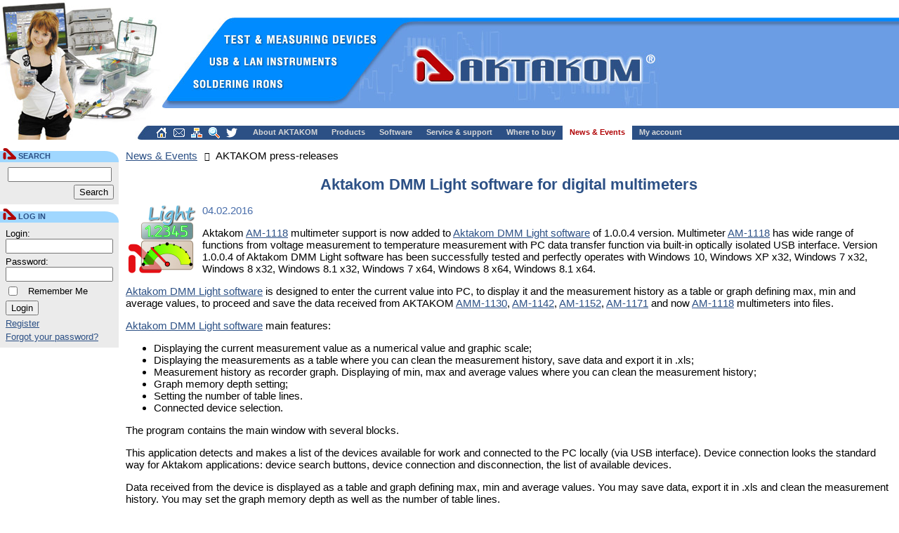

--- FILE ---
content_type: text/html; charset=UTF-8
request_url: https://www.aktakom.com/news/index.php?news=36393
body_size: 8808
content:
<!DOCTYPE HTML PUBLIC "-//W3C//DTD HTML 4.01 Transitional//EN" "http://www.w3.org/TR/html4/loose.dtd">
<html>
<!-- HEADER START -->
<head>
<title>AKTAKOM - Aktakom DMM Light software for digital multimeters</title>
<meta name="viewport" content="width=device-width, initial-scale=1">
<meta http-equiv="Content-Type" content="text/html; charset=UTF-8" />
<meta name="robots" content="index, follow" />
<meta name="description" content="Aktakom DMM Light software for digital multimeters - stay informed about new AKTAKOM products!" />
<link rel="canonical" href="https://www.aktakom.com/news/index.php?news=36393" />
<link href="/bitrix/css/main/font-awesome.min.css?155004833023748" type="text/css" rel="stylesheet"/>
<link href="/bitrix/templates/aktakom_com_default/components/bitrix/news/aktakom_com_news_complex/bitrix/news.detail/.default/style.min.css?1550048328316" type="text/css" rel="stylesheet"/>
<link href="/bitrix/templates/aktakom_com_default/components/bitrix/menu/aktakom_horiz_multi/style.min.css?15813294464507" type="text/css" rel="stylesheet" data-template-style="true"/>
<link href="/bitrix/templates/aktakom_com_default/components/bitrix/search.title/aktakom_com_search_title/style.min.css?15500483282056" type="text/css" rel="stylesheet" data-template-style="true"/>
<link href="/bitrix/templates/aktakom_com_default/components/bitrix/system.auth.form/aktakom_com_authform/style.min.css?1550048328424" type="text/css" rel="stylesheet" data-template-style="true"/>
<link href="/bitrix/templates/aktakom_com_default/components/bitrix/breadcrumb/.default/style.min.css?1581329383363" type="text/css" rel="stylesheet" data-template-style="true"/>
<link href="/bitrix/templates/aktakom_com_default/components/bitrix/main.share/flat/style.min.css?17484590031252" type="text/css" rel="stylesheet" data-template-style="true"/>
<link href="/bitrix/templates/aktakom_com_default/styles.min.css?15990492741078" type="text/css" rel="stylesheet" data-template-style="true"/>
<link href="/bitrix/templates/aktakom_com_default/template_styles.min.css?169459242210217" type="text/css" rel="stylesheet" data-template-style="true"/>
<script>if(!window.BX)window.BX={};if(!window.BX.message)window.BX.message=function(mess){if(typeof mess==='object'){for(let i in mess) {BX.message[i]=mess[i];} return true;}};</script>
<script>(window.BX||top.BX).message({"JS_CORE_LOADING":"Loading...","JS_CORE_WINDOW_CLOSE":"Close","JS_CORE_WINDOW_EXPAND":"Expand","JS_CORE_WINDOW_NARROW":"Restore","JS_CORE_WINDOW_SAVE":"Save","JS_CORE_WINDOW_CANCEL":"Cancel","JS_CORE_H":"h","JS_CORE_M":"m","JS_CORE_S":"s","JS_CORE_NO_DATA":"- No data -","JSADM_AI_HIDE_EXTRA":"Hide extra items","JSADM_AI_ALL_NOTIF":"All notifications","JSADM_AUTH_REQ":"Authentication is required!","JS_CORE_WINDOW_AUTH":"Log In","JS_CORE_IMAGE_FULL":"Full size","JS_CORE_WINDOW_CONTINUE":"Continue"});</script>

<script src="/bitrix/js/main/core/core.min.js?1768469318242882"></script>

<script>BX.Runtime.registerExtension({"name":"main.core","namespace":"BX","loaded":true});</script>
<script>BX.setJSList(["\/bitrix\/js\/main\/core\/core_ajax.js","\/bitrix\/js\/main\/core\/core_promise.js","\/bitrix\/js\/main\/polyfill\/promise\/js\/promise.js","\/bitrix\/js\/main\/loadext\/loadext.js","\/bitrix\/js\/main\/loadext\/extension.js","\/bitrix\/js\/main\/polyfill\/promise\/js\/promise.js","\/bitrix\/js\/main\/polyfill\/find\/js\/find.js","\/bitrix\/js\/main\/polyfill\/includes\/js\/includes.js","\/bitrix\/js\/main\/polyfill\/matches\/js\/matches.js","\/bitrix\/js\/ui\/polyfill\/closest\/js\/closest.js","\/bitrix\/js\/main\/polyfill\/fill\/main.polyfill.fill.js","\/bitrix\/js\/main\/polyfill\/find\/js\/find.js","\/bitrix\/js\/main\/polyfill\/matches\/js\/matches.js","\/bitrix\/js\/main\/polyfill\/core\/dist\/polyfill.bundle.js","\/bitrix\/js\/main\/core\/core.js","\/bitrix\/js\/main\/polyfill\/intersectionobserver\/js\/intersectionobserver.js","\/bitrix\/js\/main\/lazyload\/dist\/lazyload.bundle.js","\/bitrix\/js\/main\/polyfill\/core\/dist\/polyfill.bundle.js","\/bitrix\/js\/main\/parambag\/dist\/parambag.bundle.js"]);
</script>
<script>BX.Runtime.registerExtension({"name":"pull.protobuf","namespace":"BX","loaded":true});</script>
<script>BX.Runtime.registerExtension({"name":"rest.client","namespace":"window","loaded":true});</script>
<script>(window.BX||top.BX).message({"pull_server_enabled":"N","pull_config_timestamp":0,"shared_worker_allowed":"Y","pull_guest_mode":"N","pull_guest_user_id":0,"pull_worker_mtime":1744967307});(window.BX||top.BX).message({"PULL_OLD_REVISION":"This page must be reloaded to ensure proper site functioning and to continue work."});</script>
<script>BX.Runtime.registerExtension({"name":"pull.client","namespace":"BX","loaded":true});</script>
<script>BX.Runtime.registerExtension({"name":"pull","namespace":"window","loaded":true});</script>
<script>(window.BX||top.BX).message({"LANGUAGE_ID":"en","FORMAT_DATE":"MM\/DD\/YYYY","FORMAT_DATETIME":"MM\/DD\/YYYY HH:MI:SS","COOKIE_PREFIX":"BITRIX_SM","SERVER_TZ_OFFSET":"-18000","UTF_MODE":"Y","SITE_ID":"ac","SITE_DIR":"\/","USER_ID":"","SERVER_TIME":1768863306,"USER_TZ_OFFSET":0,"USER_TZ_AUTO":"Y","bitrix_sessid":"7e3397f118d6de875c195af456fc8a88"});</script>


<script src="/bitrix/js/pull/protobuf/protobuf.js?1600077965274055"></script>
<script src="/bitrix/js/pull/protobuf/model.min.js?160007796514190"></script>
<script src="/bitrix/js/rest/client/rest.client.min.js?16016226229240"></script>
<script src="/bitrix/js/pull/client/pull.client.min.js?174642943049849"></script>
<script type='text/javascript'>window['recaptchaFreeOptions']={'size':'normal','theme':'light','badge':'bottomright','version':'','action':'','lang':'en','key':'6LcyE74UAAAAAB6EmcvqWzHm-Vui1djVJeDyrnw4'};</script>
<script type="text/javascript">"use strict";!function(r,c){var l=l||{};l.form_submit;var i=r.recaptchaFreeOptions;l.loadApi=function(){if(!c.getElementById("recaptchaApi")){var e=c.createElement("script");e.async=!0,e.id="recaptchaApi",e.src="//www.google.com/recaptcha/api.js?onload=RecaptchafreeLoaded&render=explicit&hl="+i.lang,e.onerror=function(){console.error('Failed to load "www.google.com/recaptcha/api.js"')},c.getElementsByTagName("head")[0].appendChild(e)}return!0},l.loaded=function(){if(l.renderById=l.renderByIdAfterLoad,l.renderAll(),"invisible"===i.size){c.addEventListener("submit",function(e){if(e.target&&"FORM"===e.target.tagName){var t=e.target.querySelector("div.g-recaptcha").getAttribute("data-widget");grecaptcha.execute(t),l.form_submit=e.target,e.preventDefault()}},!1);for(var e=c.querySelectorAll(".grecaptcha-badge"),t=1;t<e.length;t++)e[t].style.display="none"}r.jQuery&&jQuery(c).ajaxComplete(function(){l.reset()}),void 0!==r.BX.addCustomEvent&&r.BX.addCustomEvent("onAjaxSuccess",function(){l.reset()})},l.renderAll=function(){for(var e=c.querySelectorAll("div.g-recaptcha"),t=0;t<e.length;t++)e[t].hasAttribute("data-widget")||l.renderById(e[t].getAttribute("id"))},l.renderByIdAfterLoad=function(e){var t=c.getElementById(e),a=grecaptcha.render(t,{sitekey:t.hasAttribute("data-sitekey")?t.getAttribute("data-sitekey"):i.key,theme:t.hasAttribute("data-theme")?t.getAttribute("data-theme"):i.theme,size:t.hasAttribute("data-size")?t.getAttribute("data-size"):i.size,callback:t.hasAttribute("data-callback")?t.getAttribute("data-callback"):i.callback,badge:t.hasAttribute("data-badge")?t.getAttribute("data-badge"):i.badge});t.setAttribute("data-widget",a)},l.reset=function(){l.renderAll();for(var e=c.querySelectorAll("div.g-recaptcha[data-widget]"),t=0;t<e.length;t++){var a=e[t].getAttribute("data-widget");r.grecaptcha&&grecaptcha.reset(a)}},l.submitForm=function(e){if(void 0!==l.form_submit){var t=c.createElement("INPUT");t.setAttribute("type","hidden"),t.name="g-recaptcha-response",t.value=e,l.form_submit.appendChild(t);for(var a=l.form_submit.elements,r=0;r<a.length;r++)if("submit"===a[r].getAttribute("type")){var i=c.createElement("INPUT");i.setAttribute("type","hidden"),i.name=a[r].name,i.value=a[r].value,l.form_submit.appendChild(i)}c.createElement("form").submit.call(l.form_submit)}},l.throttle=function(a,r,i){var n,d,c,l=null,o=0;i=i||{};function u(){o=!1===i.leading?0:(new Date).getTime(),l=null,c=a.apply(n,d),l||(n=d=null)}return function(){var e=(new Date).getTime();o||!1!==i.leading||(o=e);var t=r-(e-o);return n=this,d=arguments,t<=0||r<t?(l&&(clearTimeout(l),l=null),o=e,c=a.apply(n,d),l||(n=d=null)):l||!1===i.trailing||(l=setTimeout(u,t)),c}},l.replaceCaptchaBx=function(){var e=c.body.querySelectorAll("form img");l.renderAll();for(var t=0;t<e.length;t++){var a=e[t];if(/\/bitrix\/tools\/captcha\.php\?(captcha_code|captcha_sid)=[0-9a-z]+/i.test(a.src)&&(a.src="[data-uri]",a.removeAttribute("width"),a.removeAttribute("height"),a.style.display="none",!a.parentNode.querySelector(".g-recaptcha"))){var r="d_recaptcha_"+Math.floor(16777215*Math.random()).toString(16),i=c.createElement("div");i.id=r,i.className="g-recaptcha",a.parentNode.appendChild(i),l.renderById(r)}}var n=c.querySelectorAll('form input[name="captcha_word"]');for(t=0;t<n.length;t++){var d=n[t];"none"!==d.style.display&&(d.style.display="none"),d.value=""}},l.init=function(){l.renderById=l.loadApi,c.addEventListener("DOMContentLoaded",function(){l.renderAll(),l.replaceCaptchaBx();var t=l.throttle(l.replaceCaptchaBx,200),e=r.MutationObserver||r.WebKitMutationObserver||r.MozMutationObserver;e?new e(function(e){e.forEach(function(e){"childList"===e.type&&0<e.addedNodes.length&&"IFRAME"!==e.addedNodes[0].tagName&&t()})}).observe(c.body,{attributes:!1,characterData:!1,childList:!0,subtree:!0,attributeOldValue:!1,characterDataOldValue:!1}):c.addEventListener("DOMNodeInserted",function(e){t()})})},l.init(),r.Recaptchafree=l,r.RecaptchafreeLoaded=l.loaded,r.RecaptchafreeSubmitForm=l.submitForm}(window,document);</script>
<script>
					(function () {
						"use strict";

						var counter = function ()
						{
							var cookie = (function (name) {
								var parts = ("; " + document.cookie).split("; " + name + "=");
								if (parts.length == 2) {
									try {return JSON.parse(decodeURIComponent(parts.pop().split(";").shift()));}
									catch (e) {}
								}
							})("BITRIX_CONVERSION_CONTEXT_ac");

							if (cookie && cookie.EXPIRE >= BX.message("SERVER_TIME"))
								return;

							var request = new XMLHttpRequest();
							request.open("POST", "/bitrix/tools/conversion/ajax_counter.php", true);
							request.setRequestHeader("Content-type", "application/x-www-form-urlencoded");
							request.send(
								"SITE_ID="+encodeURIComponent("ac")+
								"&sessid="+encodeURIComponent(BX.bitrix_sessid())+
								"&HTTP_REFERER="+encodeURIComponent(document.referrer)
							);
						};

						if (window.frameRequestStart === true)
							BX.addCustomEvent("onFrameDataReceived", counter);
						else
							BX.ready(counter);
					})();
				</script>



<script src="/aktakom.min.js?1751462173441"></script>
<script src="/bitrix/templates/aktakom_com_default/components/bitrix/menu/aktakom_horiz_multi/script.min.js?1550048328379"></script>
<script src="/bitrix/components/bitrix/search.title/script.min.js?17684699276573"></script>
<script src="/bitrix/templates/aktakom_com_default/components/bitrix/advertising.banner/aktakom_com_banner/script.min.js?1634633076217"></script>

<link rel="shortcut icon" href="/favicon.ico">
<link rel="icon" type="image/x-icon" href="/favicon.ico" />
</head>

<body>
<!-- Yandex.Metrika counter -->
<script type="text/javascript" >
   (function(m,e,t,r,i,k,a){m[i]=m[i]||function(){(m[i].a=m[i].a||[]).push(arguments)};
   m[i].l=1*new Date();k=e.createElement(t),a=e.getElementsByTagName(t)[0],k.async=1,k.src=r,a.parentNode.insertBefore(k,a)})
   (window, document, "script", "https://mc.yandex.ru/metrika/tag.js", "ym");

   ym(1373365, "init", {
        clickmap:true,
        trackLinks:true,
        accurateTrackBounce:true,
        webvisor:true
   });
</script>
<noscript><div><img src="https://mc.yandex.ru/watch/1373365" style="position:absolute; left:-9999px;" alt="" /></div></noscript>
<!-- /Yandex.Metrika counter -->
<div id="panel"></div>
<table id="header" width="100%" border="0" cellpadding="0" cellspacing="0">
<tr valign="top">
<td class="hidemobile" align="left" nowrap><img src="/bitrix/templates/aktakom_com_default/images/aktakom_top_01.jpg" border="0"></td>
<td class="hidemobile" align="left" width="100%" colspan="2" nowrap> </td>
</tr>
<tr valign="top">
<td class="hidemobile" align="left" nowrap><img src="/bitrix/templates/aktakom_com_default/images/aktakom_top_03.jpg" border="0"></td>
<td align="left" background="/bitrix/templates/aktakom_com_default/images/aktakom_top_bg.jpg" nowrap><img class="hidemobile" src="/bitrix/templates/aktakom_com_default/images/aktakom_top_04.jpg" border="0"><img class="hidemobile" src="/bitrix/templates/aktakom_com_default/images/aktakom_top_06.jpg" border="0"><img class="logopart" src="/bitrix/templates/aktakom_com_default/images/aktakom_top_07.jpg" border="0"><img class="logopart" src="/bitrix/templates/aktakom_com_default/images/aktakom_top_08.jpg" border="0"></td>
<td class="hidemobile" align="left" background="/bitrix/templates/aktakom_com_default/images/aktakom_top_bg.jpg" valign="middle" nowrap><!--'start_frame_cache_y0XwfU'--><!--'end_frame_cache_y0XwfU'--></td>
</tr>
<tr>
<td class="hidemobile" align="left" nowrap><img src="/bitrix/templates/aktakom_com_default/images/aktakom_top_11.jpg" border="0"></td>
<td class="hidemobile" align="right" colspan="2" nowrap>
</td>
</tr>
<tr valign="top">
<td class="hidemobile" align="left" nowrap><img src="/bitrix/templates/aktakom_com_default/images/aktakom_top_15.jpg" border="0"></td>
<td align="left" bgcolor="#2C5085" colspan="2">
<table width="100%" border="0" cellpadding="0" cellspacing="0">
<tr>
<td id="header-icons" align="left" valign="middle" style="padding-right:10px;" nowrap><a class="header-icon icon-home" href="/" title="To start page"></a><a class="header-icon icon-mail" href="mailto:aktakom@gmail.com" title="Contact us"></a><a class="header-icon icon-sitemap" href="/sitemap.php" title="Site map"></a><a class="header-icon icon-search" href="/search/" title="Search"></a><a class="header-icon icon-twitter" href="https://twitter.com/AktakomUSA" title="Follow us on Twitter"></a></td>
<td id="header-menu" align="left" valign="top" width="99%">
<ul id="horizontal-multilevel-menu">


	
	
					<li><a href="/about/" class="root-item">About AKTAKOM</a>
				<ul>
		
	
	

	
	
		
							<li><a href="/about/index.php">What is AKTAKOM?</a></li>
			
		
	
	

	
	
		
							<li><a href="mailto:aktakom@gmail.com">Contact us</a></li>
			
		
	
	

	
	
		
							<li><a href="/es/about.php">Sobre AKTAKOM</a></li>
			
		
	
	

			</ul></li>	
	
					<li><a href="/products/" class="root-item">Products</a>
				<ul>
		
	
	

	
	
		
							<li><a href="/products/index.php?SECTION_ID=413">Oscilloscopes</a></li>
			
		
	
	

	
	
		
							<li><a href="/products/index.php?SECTION_ID=416">Waveform Generators</a></li>
			
		
	
	

	
	
		
							<li><a href="/products/index.php?SECTION_ID=417">Spectrum Analyzers</a></li>
			
		
	
	

	
	
		
							<li><a href="/products/index.php?SECTION_ID=418">Benchtop Digital Multimeters</a></li>
			
		
	
	

	
	
		
							<li><a href="/products/index.php?SECTION_ID=158">Handheld Digital Multimeters</a></li>
			
		
	
	

	
	
		
							<li><a href="/products/index.php?SECTION_ID=419">Handheld Calibrators</a></li>
			
		
	
	

	
	
		
							<li><a href="/products/index.php?SECTION_ID=159">Clamp Meters</a></li>
			
		
	
	

	
	
		
							<li><a href="/products/index.php?SECTION_ID=177">Frequency Counters</a></li>
			
		
	
	

	
	
		
							<li><a href="/products/index.php?SECTION_ID=176">RLC Meters</a></li>
			
		
	
	

	
	
		
							<li><a href="/products/index.php?SECTION_ID=420">Milliohm Meters</a></li>
			
		
	
	

	
	
		
							<li><a href="/products/index.php?SECTION_ID=421">Insulation Testers</a></li>
			
		
	
	

	
	
		
							<li><a href="/products/index.php?SECTION_ID=462">Electrical safety testers</a></li>
			
		
	
	

	
	
		
							<li><a href="/products/index.php?SECTION_ID=160">Power Supplies</a></li>
			
		
	
	

	
	
		
							<li><a href="/products/index.php?SECTION_ID=422">Electronic Loads</a></li>
			
		
	
	

	
	
		
							<li><a href="/products/index.php?SECTION_ID=188">Cable Locators</a></li>
			
		
	
	

	
	
		
							<li><a href="/products/index.php?SECTION_ID=407">Environment Meters</a></li>
			
		
	
	

	
	
		
							<li><a href="/products/index.php?SECTION_ID=423">ElectroSmog Meters</a></li>
			
		
	
	

	
	
		
							<li><a href="/products/index.php?SECTION_ID=424">Video Borescopes</a></li>
			
		
	
	

	
	
		
							<li><a href="/products/index.php?SECTION_ID=163">USB &amp; LAN PC-based Instruments</a></li>
			
		
	
	

	
	
		
							<li><a href="/products/index.php?SECTION_ID=391">Soldering Equipment</a></li>
			
		
	
	

	
	
		
							<li><a href="/products/index.php?SECTION_ID=425">ESD Tools, Equipment and Accessories</a></li>
			
		
	
	

	
	
		
							<li><a href="/products/index.php?SECTION_ID=377">Tools and Cases</a></li>
			
		
	
	

	
	
		
							<li><a href="/products/index.php?SECTION_ID=489">Sensors</a></li>
			
		
	
	

	
	
		
							<li><a href="/products/index.php?SECTION_ID=491">Housings for Devices</a></li>
			
		
	
	

	
	
		
							<li><a href="/products/index.php?SECTION_ID=428">Laboratory Furniture</a></li>
			
		
	
	

	
	
		
							<li><a href="/products/index.php?SECTION_ID=443">Accessories</a></li>
			
		
	
	

			</ul></li>	
	
					<li><a href="/support/software/" class="root-item">Software</a>
				<ul>
		
	
	

	
	
		
							<li><a href="/support/software/index.php?SECTION_ID=474">Drivers, converters, etc.</a></li>
			
		
	
	

	
	
		
							<li><a href="/support/software/index.php?SECTION_ID=475">Software for Clamp Meters</a></li>
			
		
	
	

	
	
		
							<li><a href="/support/software/index.php?SECTION_ID=476">Software for Digital Multimeters</a></li>
			
		
	
	

	
	
		
							<li><a href="/support/software/index.php?SECTION_ID=536">Software for Electronic Loads</a></li>
			
		
	
	

	
	
		
							<li><a href="/support/software/index.php?SECTION_ID=477">Software for Environment Meters</a></li>
			
		
	
	

	
	
		
							<li><a href="/support/software/index.php?SECTION_ID=483">Software for LCR Meters</a></li>
			
		
	
	

	
	
		
							<li><a href="/support/software/index.php?SECTION_ID=478">Software for Oscilloscopes</a></li>
			
		
	
	

	
	
		
							<li><a href="/support/software/index.php?SECTION_ID=479">Software for Power Supplies with Remote Control</a></li>
			
		
	
	

	
	
		
							<li><a href="/support/software/index.php?SECTION_ID=480">Software for USB &amp; LAN PC-based Instruments</a></li>
			
		
	
	

	
	
		
							<li><a href="/support/software/index.php?SECTION_ID=481">Software for Waveform Generators</a></li>
			
		
	
	

			</ul></li>	
	
		
							<li><a href="/support/" class="root-item">Service & support</a></li>
			
		
	
	

	
	
		
							<li><a href="/wheretobuy/" class="root-item">Where to buy</a></li>
			
		
	
	

	
	
		
							<li><a href="/news/" class="root-item-selected">News & Events</a></li>
			
		
	
	

	
	
					<li><a href="/personal/" class="root-item">My account</a>
				<ul>
		
	
	

	
	
		
							<li><a href="/personal/profile/">My profile</a></li>
			
		
	
	

	
	
		
							<li><a href="" class="denied" title="Access denied">Aktakom Device Web Messenger</a></li>
			
		
	
	

	
	
		
							<li><a href="" class="denied" title="Access denied">ADWM Web Interface</a></li>
			
		
	
	

	
	
		
							<li><a href="" class="denied" title="Access denied">Device Remote Control Manager</a></li>
			
		
	
	

	</ul></li>
</ul>
<div class="menu-clear-left"></div>
</td>
</tr>
</table>
</td>
</tr>
</table>

<div id="shadow"></div>
<table id="content">
  <tbody>
    <tr><td class="left-column">
<div class="content-block">
<div class="content-block-head">
<div class="content-block-head-text">Search</div>
<div class="content-block-head-icon"></div>
</div>
<div class="content-block-body">	<div id="title-search">
	<form action="/search/index.php">
		<div align="center"><input id="title-search-input" type="text" name="q" value="" size="20" maxlength="50" autocomplete="off" /></div>
		<div align="right"><input name="s" type="submit" value="Search" /></div>
	</form>
	</div>
<script type="text/javascript">
var jsControl = new JCTitleSearch({
	//'WAIT_IMAGE': '/bitrix/themes/.default/images/wait.gif',
	'AJAX_PAGE' : '/news/index.php?news=36393',
	'CONTAINER_ID': 'title-search',
	'INPUT_ID': 'title-search-input',
	'MIN_QUERY_LEN': 2
});
</script>
</div>
</div>
<div class="content-block">
<div class="content-block-head">
<div class="content-block-head-text">Log in</div>
<div class="content-block-head-icon"></div>
</div>
<div class="content-block-body">
<div class="bx-system-auth-form">



<form name="system_auth_form6zOYVN" method="post" target="_top" action="/news/index.php?login=yes&amp;news=36393">
	<input type="hidden" name="backurl" value="/news/index.php?news=36393" />
	<input type="hidden" name="AUTH_FORM" value="Y" />
	<input type="hidden" name="TYPE" value="AUTH" />
	<table width="95%">
		<tr>
			<td colspan="2">
			Login:<br />
			<input type="text" name="USER_LOGIN" maxlength="50" value="" size="17" /></td>
		</tr>
		<tr>
			<td colspan="2">
			Password:<br />
			<input type="password" name="USER_PASSWORD" maxlength="50" size="17" />
			</td>
		</tr>
		<tr>
			<td valign="top"><input type="checkbox" id="USER_REMEMBER_frm" name="USER_REMEMBER" value="Y" /></td>
			<td width="100%"><label for="USER_REMEMBER_frm" title="Remember me on this computer">Remember Me</label></td>
		</tr>
		<tr>
			<td colspan="2"><input type="submit" name="Login" value="Login" /></td>
		</tr>
		<tr>
			<td colspan="2"><noindex><a href="/auth/register.php" rel="nofollow">Register</a></noindex><br /></td>
		</tr>

		<tr>
			<td colspan="2"><noindex><a href="/auth/index.php?forgot_password=yes&amp;backurl=%2Fnews%2Findex.php%3Fnews%3D36393" rel="nofollow">Forgot your password?</a></noindex></td>
		</tr>
	</table>
</form>


</div>
</div>
</div>
</td>
<td class="main-column">
        <div id="navigation"><div class="bx-breadcrumb" itemprop="https://schema.org/breadcrumb" itemscope itemtype="https://schema.org/BreadcrumbList">
			<div class="bx-breadcrumb-item" id="bx_breadcrumb_0" itemprop="itemListElement" itemscope itemtype="https://schema.org/ListItem">
				
				<a href="/news/" title="News & Events" itemprop="item">
					<span itemprop="name">News & Events</span>
				</a>
				<meta itemprop="position" content="1" />
			</div>
			<div class="bx-breadcrumb-item">
				<i class="fa fa-angle-right"></i>
				<span>AKTAKOM press-releases</span>
			</div><div style="clear:both"></div></div></div>
      
<h1>Aktakom DMM Light software for digital multimeters</h1>
<!-- HEADER END -->
<div class="news-detail">
			<img class="detail_picture" border="0" src="/upload/iblock/df6/ADMM_Logo.png" width="100" height="100" alt="Aktakom DMM Light software for digital multimeters"  title="Aktakom DMM Light software for digital multimeters" />
				<span class="news-date-time"><p>04.02.2016</p></span>
						<p>Aktakom <a href="http://www.aktakom.com/products/index.php?ELEMENT_ID=377">AM-1118</a> multimeter support is now added to <a href="http://www.aktakom.com/support/software/index.php?SECTION_ID=476&amp;ELEMENT_ID=33413">Aktakom DMM Light software</a> of 1.0.0.4 version. Multimeter <a href="http://www.aktakom.com/products/index.php?ELEMENT_ID=377">AM-1118</a> has wide range of functions from voltage measurement to temperature measurement with PC data transfer function via built-in optically isolated USB interface. Version 1.0.0.4 of Aktakom DMM Light software has been successfully tested and perfectly operates with Windows 10, Windows XP x32, Windows 7 x32, Windows 8 x32, Windows 8.1 x32, Windows 7 x64, Windows 8 x64, Windows 8.1 x64.</p>
 
<p><a href="http://www.aktakom.com/support/software/index.php?SECTION_ID=476&amp;ELEMENT_ID=33413">Aktakom DMM Light software</a> is designed to enter the current value into PC, to display it and the measurement history as a table or graph defining max, min and average values, to proceed and save the data received from AKTAKOM <a href="http://www.aktakom.com/products/index.php?ELEMENT_ID=29533">AMM-1130</a>, <a href="http://www.aktakom.com/products/index.php?ELEMENT_ID=29468">AM-1142</a>, <a href="http://www.aktakom.com/products/index.php?ELEMENT_ID=29475">AM-1152</a>, <a href="http://www.aktakom.com/products/index.php?ELEMENT_ID=29483">AM-1171</a> and now <a href="http://www.aktakom.com/products/index.php?ELEMENT_ID=377">AM-1118</a> multimeters into files.</p>
 
<p><a href="http://www.aktakom.com/support/software/index.php?SECTION_ID=476&amp;ELEMENT_ID=33413">Aktakom DMM Light software</a> main features:</p>
 
<ul type="disc">
  <li>Displaying the current measurement value as a numerical value and graphic scale;</li>

  <li>Displaying the measurements as a table where you can clean the measurement history, save data and export it in .xls;</li>

  <li>Measurement history as recorder graph. Displaying of min, max and average values where you can clean the measurement history;</li>

  <li>Graph memory depth setting;</li>

  <li>Setting the number of table lines.</li>

  <li>Connected device selection.</li>
</ul>
 
<p>The program contains the main window with several blocks.</p>
 
<p>This application detects and makes a list of the devices available for work and connected to the PC locally (via USB interface). Device connection looks the standard way for Aktakom applications: device search buttons, device connection and disconnection, the list of available devices.</p>
 
<p>Data received from the device is displayed as a table and graph defining max, min and average values. You may save data, export it in .xls and clean the measurement history. You may set the graph memory depth as well as the number of table lines. </p>
 		<div style="clear:both"></div>
	<br />
															<br />
	</div>
<p><a href="/news/index.php">Back to the list</a></p>
		<hr /><h3>Related Information:</h3>
						<div class="news-list">
		<b>News & Events</b>
		<ul>
					<li><a href="/news/index.php?news=52686">The most popular multifunctional multimeter Aktakom AM-1060</a></li>
					<li><a href="/news/index.php?news=53077">Do not miss a video for Aktakom AM-1060 multimeter!</a></li>
					<li><a href="/news/index.php?news=57215">Do you know how to use multifunctional multimeter? New tutorial video will help you with it</a></li>
					<li><a href="/news/index.php?news=55934">Software for APS-7205 power supply: AKTAKOM Power Manager Express 3</a></li>
					<li><a href="/news/index.php?news=53411">Video about AKTAKOM AM-1060 Digital Multimeter </a></li>
				</ul>
	</div>
			<!-- FOOTER START -->
</td>
<td class="right-column"> </td>
</tr>
</table>
<div class="share-bar">
	<span class="bx-share-label">Share:</span><ul class="bx-share-social">
		<li class="bx-share-icon">
<a
	href="mailto:?subject=Aktakom+DMM+Light+software+for+digital+multimeters&body=https%3A%2F%2Fwww.aktakom.com%2Fnews%2Findex.php%3Fnews%3D36393"
	onclick="window.open(this.href,'','toolbar=0,status=0,width=600,height=400');return false;"
	target="_blank"
	style="background: #AAA"
	class="em"
	title="E-mail"
><i class="fa fa-envelope-o"></i></a>
</li><li class="bx-share-icon">
<a
	href="https://t.me/share/url?url=https%3A%2F%2Fwww.aktakom.com%2Fnews%2Findex.php%3Fnews%3D36393&text=Aktakom+DMM+Light+software+for+digital+multimeters"
	onclick="window.open(this.href,'','toolbar=0,status=0,width=600,height=400');return false;"
	target="_blank"
	class="tg"
	title="Telegram"
><i class="fa fa-telegram"></i></a>
</li><li class="bx-share-icon">
<a
	href="https://api.whatsapp.com/send?text=https%3A%2F%2Fwww.aktakom.com%2Fnews%2Findex.php%3Fnews%3D36393"
	onclick="window.open(this.href,'','toolbar=0,status=0,width=600,height=400');return false;"
	target="_blank"
	style="background: #65bc54"
	class="wa"
	title="WhatsApp"
><i class="fa fa-whatsapp"></i></a>
</li><li class="bx-share-icon">
<a
	href="https://www.pinterest.com/pin/create/button/?url=https%3A%2F%2Fwww.aktakom.com%2Fnews%2Findex.php%3Fnews%3D36393&description=Aktakom+DMM+Light+software+for+digital+multimeters"
	data-pin-do="buttonPin"
	data-pin-config="above"
	onclick="window.open(this.href,'','toolbar=0,status=0,width=750,height=561');return false;"
	target="_blank"
	style="background: #CB2027"
	class="fb"
	title="Pinterest"
><i class="fa fa-pinterest"></i></a>
</li><li class="bx-share-icon">
	<a
		href="https://twitter.com/intent/tweet?text=Aktakom+DMM+Light+software+for+digital+multimeters&tw_p=tweetbutton&url=https%3A%2F%2Fwww.aktakom.com%2Fnews%2Findex.php%3Fnews%3D36393"
		onclick="window.open(this.href,'','toolbar=0,status=0,width=711,height=437');return false;"
		target="_blank"
		style="background: #50abf1"
		class="tw"
		title="Twitter"
	><i class="fa fa-twitter"></i></a>
</li><li class="bx-share-icon">
<a
	href="https://www.facebook.com/share.php?u=https%3A%2F%2Fwww.aktakom.com%2Fnews%2Findex.php%3Fnews%3D36393&t=Aktakom+DMM+Light+software+for+digital+multimeters"
	onclick="window.open(this.href,'','toolbar=0,status=0,width=611,height=231');return false;"
	target="_blank"
	style="background: #39579a"
	class="fb"
	title="Facebook"
><i class="fa fa-facebook"></i></a>
</li>	</ul>
	</div>
<div id="bottom_banner"><!--'start_frame_cache_2DJmFo'--><span id="bnr_22"><a href="/products/index.php?SECTION_ID=414&ELEMENT_ID=38507"><img alt="" title="" src="/upload/bx/b4e/ADS-6000_468x60_en.gif" width="468" height="60" style="border:0;" /></a></span>
<script type="text/javascript">
BX.ready(function(){
	const el = document.querySelector('#bnr_22 a');
	if(BX.type.isElementNode(el)){
		BX.bind(el, 'click', function(event){
			clickCount(event, 22, '/products/index.php?SECTION_ID=414&ELEMENT_ID=38507', '/bitrix/templates/aktakom_com_default/components/bitrix/advertising.banner/aktakom_com_banner/ajax.php');
		});
	}
});
</script>
<!--'end_frame_cache_2DJmFo'--></div>
<div id="page_footer">
<table align="center" border="0" cellspacing="0" cellpadding="0">
<tr><td><a href="/auth/?backurl=%2Fnews%2F%3Fnews%3D36393">Login</a></td><td>&nbsp;&nbsp;&bull;&nbsp;&nbsp;</td><td><a href="mailto:aktakom@gmail.com">Contact Us</a></td><td>&nbsp;&nbsp;&bull;&nbsp;&nbsp;</td><td><a href="/about/privacy.php">Privacy Policy</a></td><td>&nbsp;&nbsp;&bull;&nbsp;&nbsp;</td><td><a href="#">Terms of Use</a></td><td>&nbsp;&nbsp;&bull;&nbsp;&nbsp;</td><td><a href="/sitemap.php">Site Map</a></td></tr>
</table>
<br />&copy;&nbsp;AKTAKOM, 2009-2026</div>
</body>
</html>
<!-- FOOTER END -->